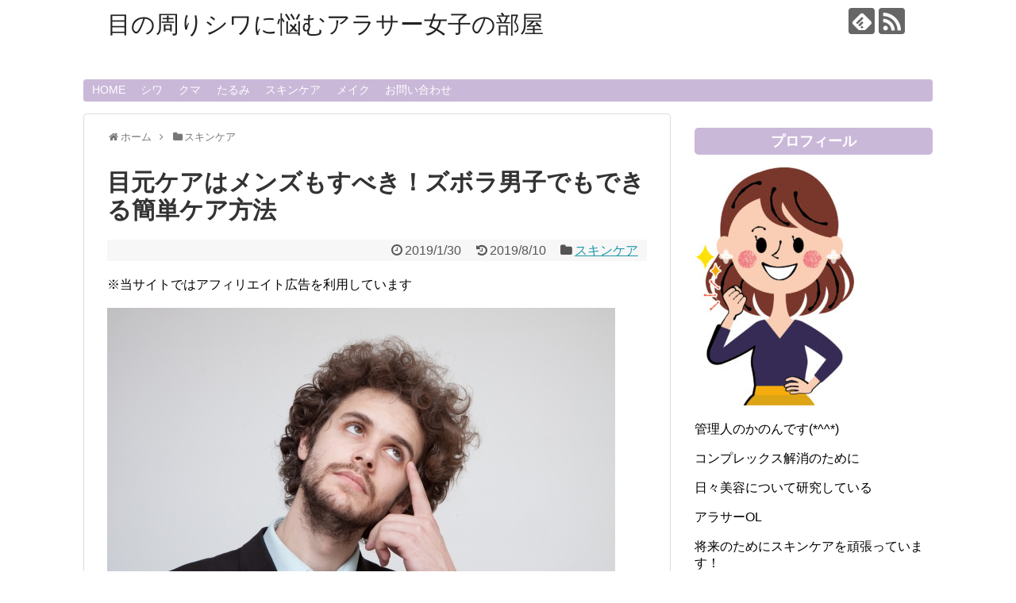

--- FILE ---
content_type: text/html; charset=UTF-8
request_url: https://menosiwa.com/mens-eyecare/
body_size: 18369
content:
<!DOCTYPE html>
<html dir="ltr" lang="ja">
<head>
<meta name="google-site-verification" content="qv0fIFdcBqlLfF2lkzC41yNPmuN89m394TlX7eOUpRk" />
<meta charset="UTF-8">
  <meta name="viewport" content="width=1280, maximum-scale=1, user-scalable=yes">
<link rel="alternate" type="application/rss+xml" title="目の周りシワに悩むアラサー女子の部屋 RSS Feed" href="https://menosiwa.com/feed/" />
<link rel="pingback" href="https://menosiwa.com/xmlrpc.php" />
<meta name="description" content="スキンケアと言えば女性のものというイメージが強いですが、肌が老化するのは男性も同じ。特に年齢が出やすいのが目元ですね。目尻のシワであれば好意的にとられることもありますがたるんだりくすんでいると実年齢以上に老けて見えてしまいます。疲れた目元だ" />
<meta name="keywords" content="スキンケア" />
<!-- OGP -->
<meta property="og:type" content="article">
<meta property="og:description" content="スキンケアと言えば女性のものというイメージが強いですが、肌が老化するのは男性も同じ。特に年齢が出やすいのが目元ですね。目尻のシワであれば好意的にとられることもありますがたるんだりくすんでいると実年齢以上に老けて見えてしまいます。疲れた目元だ">
<meta property="og:title" content="目元ケアはメンズもすべき！ズボラ男子でもできる簡単ケア方法">
<meta property="og:url" content="https://menosiwa.com/mens-eyecare/">
<meta property="og:image" content="https://menosiwa.com/wp-content/uploads/2019/01/b794029c49692a72630dd626568cb8c0_s.jpg">
<meta property="og:site_name" content="目の周りシワに悩むアラサー女子の部屋">
<meta property="og:locale" content="ja_JP">
<!-- /OGP -->
<!-- Twitter Card -->
<meta name="twitter:card" content="summary">
<meta name="twitter:description" content="スキンケアと言えば女性のものというイメージが強いですが、肌が老化するのは男性も同じ。特に年齢が出やすいのが目元ですね。目尻のシワであれば好意的にとられることもありますがたるんだりくすんでいると実年齢以上に老けて見えてしまいます。疲れた目元だ">
<meta name="twitter:title" content="目元ケアはメンズもすべき！ズボラ男子でもできる簡単ケア方法">
<meta name="twitter:url" content="https://menosiwa.com/mens-eyecare/">
<meta name="twitter:image" content="https://menosiwa.com/wp-content/uploads/2019/01/b794029c49692a72630dd626568cb8c0_s.jpg">
<meta name="twitter:domain" content="menosiwa.com">
<!-- /Twitter Card -->

<title>目元ケアはメンズもすべき！ズボラ男子でもできる簡単ケア方法 | 目の周りシワに悩むアラサー女子の部屋</title>

		<!-- All in One SEO 4.4.7.1 - aioseo.com -->
		<meta name="description" content="スキンケアと言えば女性のものというイメージが強いですが肌が老化するのは男性も同じ。特に年齢が出やすいのが目元ですね。疲れた目元だと仕事にも悪影響ですよね。なんとかしたいけど面倒なことはしたくない！という方のために今回は簡単にできる目元のケア方法を紹介します。" />
		<meta name="robots" content="max-image-preview:large" />
		<link rel="canonical" href="https://menosiwa.com/mens-eyecare/" />
		<meta name="generator" content="All in One SEO (AIOSEO) 4.4.7.1" />
		<meta name="google" content="nositelinkssearchbox" />
		<script type="application/ld+json" class="aioseo-schema">
			{"@context":"https:\/\/schema.org","@graph":[{"@type":"Article","@id":"https:\/\/menosiwa.com\/mens-eyecare\/#article","name":"\u76ee\u5143\u30b1\u30a2\u306f\u30e1\u30f3\u30ba\u3082\u3059\u3079\u304d\uff01\u30ba\u30dc\u30e9\u7537\u5b50\u3067\u3082\u3067\u304d\u308b\u7c21\u5358\u30b1\u30a2\u65b9\u6cd5 | \u76ee\u306e\u5468\u308a\u30b7\u30ef\u306b\u60a9\u3080\u30a2\u30e9\u30b5\u30fc\u5973\u5b50\u306e\u90e8\u5c4b","headline":"\u76ee\u5143\u30b1\u30a2\u306f\u30e1\u30f3\u30ba\u3082\u3059\u3079\u304d\uff01\u30ba\u30dc\u30e9\u7537\u5b50\u3067\u3082\u3067\u304d\u308b\u7c21\u5358\u30b1\u30a2\u65b9\u6cd5","author":{"@id":"https:\/\/menosiwa.com\/author\/kanon\/#author"},"publisher":{"@id":"https:\/\/menosiwa.com\/#organization"},"image":{"@type":"ImageObject","url":"https:\/\/menosiwa.com\/wp-content\/uploads\/2019\/01\/b794029c49692a72630dd626568cb8c0_s.jpg","width":640,"height":427},"datePublished":"2019-01-30T14:52:20+00:00","dateModified":"2019-08-10T03:32:13+00:00","inLanguage":"ja","mainEntityOfPage":{"@id":"https:\/\/menosiwa.com\/mens-eyecare\/#webpage"},"isPartOf":{"@id":"https:\/\/menosiwa.com\/mens-eyecare\/#webpage"},"articleSection":"\u30b9\u30ad\u30f3\u30b1\u30a2, \u76ee\u5143\u306e\u8001\u5316, \u76ee\u5143\u306e\u8840\u884c\u6539\u5584"},{"@type":"BreadcrumbList","@id":"https:\/\/menosiwa.com\/mens-eyecare\/#breadcrumblist","itemListElement":[{"@type":"ListItem","@id":"https:\/\/menosiwa.com\/#listItem","position":1,"item":{"@type":"WebPage","@id":"https:\/\/menosiwa.com\/","name":"\u5bb6","description":"\u76ee\u306e\u4e0b\u306e\u5c0f\u3058\u308f\u3084\u76ee\u5c3b\u306e\u7b11\u3044\u3058\u308f\u306a\u3069\u3001\u76ee\u306e\u5468\u308a\u306e\u30b7\u30ef\u306b\u60a9\u3093\u3067\u3044\u308b\u30a2\u30e9\u30b5\u30fc\u306e\u79c1\u304c\u76ee\u5143\u306e\u30b7\u30ef\u3092\u6539\u5584\u3059\u308b\u65b9\u6cd5\u3092\u7d39\u4ecb\u3057\u3066\u3044\u304f\u30b5\u30a4\u30c8\u3067\u3059\u3002 \u5b9f\u969b\u306b\u8a66\u3057\u3066\u307f\u3066\u826f\u304b\u3063\u305f\u65b9\u6cd5\u306a\u3069\u3082\u8272\u3005\u7d39\u4ecb\u3057\u3066\u3044\u304d\u307e\u3059\uff01","url":"https:\/\/menosiwa.com\/"},"nextItem":"https:\/\/menosiwa.com\/mens-eyecare\/#listItem"},{"@type":"ListItem","@id":"https:\/\/menosiwa.com\/mens-eyecare\/#listItem","position":2,"item":{"@type":"WebPage","@id":"https:\/\/menosiwa.com\/mens-eyecare\/","name":"\u76ee\u5143\u30b1\u30a2\u306f\u30e1\u30f3\u30ba\u3082\u3059\u3079\u304d\uff01\u30ba\u30dc\u30e9\u7537\u5b50\u3067\u3082\u3067\u304d\u308b\u7c21\u5358\u30b1\u30a2\u65b9\u6cd5","description":"\u30b9\u30ad\u30f3\u30b1\u30a2\u3068\u8a00\u3048\u3070\u5973\u6027\u306e\u3082\u306e\u3068\u3044\u3046\u30a4\u30e1\u30fc\u30b8\u304c\u5f37\u3044\u3067\u3059\u304c\u808c\u304c\u8001\u5316\u3059\u308b\u306e\u306f\u7537\u6027\u3082\u540c\u3058\u3002\u7279\u306b\u5e74\u9f62\u304c\u51fa\u3084\u3059\u3044\u306e\u304c\u76ee\u5143\u3067\u3059\u306d\u3002\u75b2\u308c\u305f\u76ee\u5143\u3060\u3068\u4ed5\u4e8b\u306b\u3082\u60aa\u5f71\u97ff\u3067\u3059\u3088\u306d\u3002\u306a\u3093\u3068\u304b\u3057\u305f\u3044\u3051\u3069\u9762\u5012\u306a\u3053\u3068\u306f\u3057\u305f\u304f\u306a\u3044\uff01\u3068\u3044\u3046\u65b9\u306e\u305f\u3081\u306b\u4eca\u56de\u306f\u7c21\u5358\u306b\u3067\u304d\u308b\u76ee\u5143\u306e\u30b1\u30a2\u65b9\u6cd5\u3092\u7d39\u4ecb\u3057\u307e\u3059\u3002","url":"https:\/\/menosiwa.com\/mens-eyecare\/"},"previousItem":"https:\/\/menosiwa.com\/#listItem"}]},{"@type":"Organization","@id":"https:\/\/menosiwa.com\/#organization","name":"\u76ee\u306e\u5468\u308a\u30b7\u30ef\u306b\u60a9\u3080\u30a2\u30e9\u30b5\u30fc\u5973\u5b50\u306e\u90e8\u5c4b","url":"https:\/\/menosiwa.com\/"},{"@type":"Person","@id":"https:\/\/menosiwa.com\/author\/kanon\/#author","url":"https:\/\/menosiwa.com\/author\/kanon\/","name":"kanon","image":{"@type":"ImageObject","@id":"https:\/\/menosiwa.com\/mens-eyecare\/#authorImage","url":"https:\/\/secure.gravatar.com\/avatar\/8bb346fffa820d9cc17cc8caa5c0d1ee?s=96&d=mm&r=g","width":96,"height":96,"caption":"kanon"}},{"@type":"WebPage","@id":"https:\/\/menosiwa.com\/mens-eyecare\/#webpage","url":"https:\/\/menosiwa.com\/mens-eyecare\/","name":"\u76ee\u5143\u30b1\u30a2\u306f\u30e1\u30f3\u30ba\u3082\u3059\u3079\u304d\uff01\u30ba\u30dc\u30e9\u7537\u5b50\u3067\u3082\u3067\u304d\u308b\u7c21\u5358\u30b1\u30a2\u65b9\u6cd5 | \u76ee\u306e\u5468\u308a\u30b7\u30ef\u306b\u60a9\u3080\u30a2\u30e9\u30b5\u30fc\u5973\u5b50\u306e\u90e8\u5c4b","description":"\u30b9\u30ad\u30f3\u30b1\u30a2\u3068\u8a00\u3048\u3070\u5973\u6027\u306e\u3082\u306e\u3068\u3044\u3046\u30a4\u30e1\u30fc\u30b8\u304c\u5f37\u3044\u3067\u3059\u304c\u808c\u304c\u8001\u5316\u3059\u308b\u306e\u306f\u7537\u6027\u3082\u540c\u3058\u3002\u7279\u306b\u5e74\u9f62\u304c\u51fa\u3084\u3059\u3044\u306e\u304c\u76ee\u5143\u3067\u3059\u306d\u3002\u75b2\u308c\u305f\u76ee\u5143\u3060\u3068\u4ed5\u4e8b\u306b\u3082\u60aa\u5f71\u97ff\u3067\u3059\u3088\u306d\u3002\u306a\u3093\u3068\u304b\u3057\u305f\u3044\u3051\u3069\u9762\u5012\u306a\u3053\u3068\u306f\u3057\u305f\u304f\u306a\u3044\uff01\u3068\u3044\u3046\u65b9\u306e\u305f\u3081\u306b\u4eca\u56de\u306f\u7c21\u5358\u306b\u3067\u304d\u308b\u76ee\u5143\u306e\u30b1\u30a2\u65b9\u6cd5\u3092\u7d39\u4ecb\u3057\u307e\u3059\u3002","inLanguage":"ja","isPartOf":{"@id":"https:\/\/menosiwa.com\/#website"},"breadcrumb":{"@id":"https:\/\/menosiwa.com\/mens-eyecare\/#breadcrumblist"},"author":{"@id":"https:\/\/menosiwa.com\/author\/kanon\/#author"},"creator":{"@id":"https:\/\/menosiwa.com\/author\/kanon\/#author"},"image":{"@type":"ImageObject","url":"https:\/\/menosiwa.com\/wp-content\/uploads\/2019\/01\/b794029c49692a72630dd626568cb8c0_s.jpg","@id":"https:\/\/menosiwa.com\/mens-eyecare\/#mainImage","width":640,"height":427},"primaryImageOfPage":{"@id":"https:\/\/menosiwa.com\/mens-eyecare\/#mainImage"},"datePublished":"2019-01-30T14:52:20+00:00","dateModified":"2019-08-10T03:32:13+00:00"},{"@type":"WebSite","@id":"https:\/\/menosiwa.com\/#website","url":"https:\/\/menosiwa.com\/","name":"\u76ee\u306e\u5468\u308a\u30b7\u30ef\u306b\u60a9\u3080\u30a2\u30e9\u30b5\u30fc\u5973\u5b50\u306e\u90e8\u5c4b","inLanguage":"ja","publisher":{"@id":"https:\/\/menosiwa.com\/#organization"}}]}
		</script>
		<!-- All in One SEO -->

<link rel='dns-prefetch' href='//s.w.org' />
<link rel="alternate" type="application/rss+xml" title="目の周りシワに悩むアラサー女子の部屋 &raquo; フィード" href="https://menosiwa.com/feed/" />
<link rel="alternate" type="application/rss+xml" title="目の周りシワに悩むアラサー女子の部屋 &raquo; コメントフィード" href="https://menosiwa.com/comments/feed/" />
<link rel="alternate" type="application/rss+xml" title="目の周りシワに悩むアラサー女子の部屋 &raquo; 目元ケアはメンズもすべき！ズボラ男子でもできる簡単ケア方法 のコメントのフィード" href="https://menosiwa.com/mens-eyecare/feed/" />
		<script type="text/javascript">
			window._wpemojiSettings = {"baseUrl":"https:\/\/s.w.org\/images\/core\/emoji\/12.0.0-1\/72x72\/","ext":".png","svgUrl":"https:\/\/s.w.org\/images\/core\/emoji\/12.0.0-1\/svg\/","svgExt":".svg","source":{"concatemoji":"https:\/\/menosiwa.com\/wp-includes\/js\/wp-emoji-release.min.js?ver=5.2.4"}};
			!function(a,b,c){function d(a,b){var c=String.fromCharCode;l.clearRect(0,0,k.width,k.height),l.fillText(c.apply(this,a),0,0);var d=k.toDataURL();l.clearRect(0,0,k.width,k.height),l.fillText(c.apply(this,b),0,0);var e=k.toDataURL();return d===e}function e(a){var b;if(!l||!l.fillText)return!1;switch(l.textBaseline="top",l.font="600 32px Arial",a){case"flag":return!(b=d([55356,56826,55356,56819],[55356,56826,8203,55356,56819]))&&(b=d([55356,57332,56128,56423,56128,56418,56128,56421,56128,56430,56128,56423,56128,56447],[55356,57332,8203,56128,56423,8203,56128,56418,8203,56128,56421,8203,56128,56430,8203,56128,56423,8203,56128,56447]),!b);case"emoji":return b=d([55357,56424,55356,57342,8205,55358,56605,8205,55357,56424,55356,57340],[55357,56424,55356,57342,8203,55358,56605,8203,55357,56424,55356,57340]),!b}return!1}function f(a){var c=b.createElement("script");c.src=a,c.defer=c.type="text/javascript",b.getElementsByTagName("head")[0].appendChild(c)}var g,h,i,j,k=b.createElement("canvas"),l=k.getContext&&k.getContext("2d");for(j=Array("flag","emoji"),c.supports={everything:!0,everythingExceptFlag:!0},i=0;i<j.length;i++)c.supports[j[i]]=e(j[i]),c.supports.everything=c.supports.everything&&c.supports[j[i]],"flag"!==j[i]&&(c.supports.everythingExceptFlag=c.supports.everythingExceptFlag&&c.supports[j[i]]);c.supports.everythingExceptFlag=c.supports.everythingExceptFlag&&!c.supports.flag,c.DOMReady=!1,c.readyCallback=function(){c.DOMReady=!0},c.supports.everything||(h=function(){c.readyCallback()},b.addEventListener?(b.addEventListener("DOMContentLoaded",h,!1),a.addEventListener("load",h,!1)):(a.attachEvent("onload",h),b.attachEvent("onreadystatechange",function(){"complete"===b.readyState&&c.readyCallback()})),g=c.source||{},g.concatemoji?f(g.concatemoji):g.wpemoji&&g.twemoji&&(f(g.twemoji),f(g.wpemoji)))}(window,document,window._wpemojiSettings);
		</script>
		<style type="text/css">
img.wp-smiley,
img.emoji {
	display: inline !important;
	border: none !important;
	box-shadow: none !important;
	height: 1em !important;
	width: 1em !important;
	margin: 0 .07em !important;
	vertical-align: -0.1em !important;
	background: none !important;
	padding: 0 !important;
}
</style>
	<link rel='stylesheet' id='simplicity-style-css'  href='https://menosiwa.com/wp-content/themes/simplicity2/style.css?ver=5.2.4&#038;fver=20181118051534' type='text/css' media='all' />
<link rel='stylesheet' id='responsive-style-css'  href='https://menosiwa.com/wp-content/themes/simplicity2/css/responsive-pc.css?ver=5.2.4&#038;fver=20181118051534' type='text/css' media='all' />
<link rel='stylesheet' id='font-awesome-style-css'  href='https://menosiwa.com/wp-content/themes/simplicity2/webfonts/css/font-awesome.min.css?ver=5.2.4&#038;fver=20181118051534' type='text/css' media='all' />
<link rel='stylesheet' id='icomoon-style-css'  href='https://menosiwa.com/wp-content/themes/simplicity2/webfonts/icomoon/style.css?ver=5.2.4&#038;fver=20181118051534' type='text/css' media='all' />
<link rel='stylesheet' id='extension-style-css'  href='https://menosiwa.com/wp-content/themes/simplicity2/css/extension.css?ver=5.2.4&#038;fver=20181118051534' type='text/css' media='all' />
<style id='extension-style-inline-css' type='text/css'>
#navi ul,#navi ul.sub-menu,#navi ul.children{background-color:#cab8d9;border-color:#cab8d9}#navi ul li a{color:#fff}#mobile-menu a{background-color:#f7efff}@media screen and (max-width:639px){.article br{display:block}}
</style>
<link rel='stylesheet' id='child-style-css'  href='https://menosiwa.com/wp-content/themes/simplicity2-child/style.css?ver=5.2.4&#038;fver=20190923030810' type='text/css' media='all' />
<link rel='stylesheet' id='print-style-css'  href='https://menosiwa.com/wp-content/themes/simplicity2/css/print.css?ver=5.2.4&#038;fver=20181118051534' type='text/css' media='print' />
<link rel='stylesheet' id='sns-twitter-type-style-css'  href='https://menosiwa.com/wp-content/themes/simplicity2/css/sns-twitter-type.css?ver=5.2.4&#038;fver=20181118051534' type='text/css' media='all' />
<link rel='stylesheet' id='wp-block-library-css'  href='https://menosiwa.com/wp-includes/css/dist/block-library/style.min.css?ver=5.2.4' type='text/css' media='all' />
<style id='wp-block-library-inline-css' type='text/css'>
.has-text-align-justify{text-align:justify;}
</style>
<link rel='stylesheet' id='contact-form-7-css'  href='https://menosiwa.com/wp-content/plugins/contact-form-7/includes/css/styles.css?ver=5.1.9&#038;fver=20200523050937' type='text/css' media='all' />
<link rel='stylesheet' id='jetpack_css-css'  href='https://menosiwa.com/wp-content/plugins/jetpack/css/jetpack.css?ver=8.3.3&#038;fver=20241014035720' type='text/css' media='all' />
<script type='text/javascript' src='https://menosiwa.com/wp-includes/js/jquery/jquery.js?ver=1.12.4-wp'></script>
<script type='text/javascript' src='https://menosiwa.com/wp-includes/js/jquery/jquery-migrate.min.js?ver=1.4.1'></script>
<link rel='shortlink' href='https://wp.me/pasUpU-5b' />
<link rel="alternate" type="application/json+oembed" href="https://menosiwa.com/wp-json/oembed/1.0/embed?url=https%3A%2F%2Fmenosiwa.com%2Fmens-eyecare%2F" />
<link rel="alternate" type="text/xml+oembed" href="https://menosiwa.com/wp-json/oembed/1.0/embed?url=https%3A%2F%2Fmenosiwa.com%2Fmens-eyecare%2F&#038;format=xml" />
<script type="text/javascript">
	window._wp_rp_static_base_url = 'https://wprp.sovrn.com/static/';
	window._wp_rp_wp_ajax_url = "https://menosiwa.com/wp-admin/admin-ajax.php";
	window._wp_rp_plugin_version = '3.6.4';
	window._wp_rp_post_id = '321';
	window._wp_rp_num_rel_posts = '6';
	window._wp_rp_thumbnails = true;
	window._wp_rp_post_title = '%E7%9B%AE%E5%85%83%E3%82%B1%E3%82%A2%E3%81%AF%E3%83%A1%E3%83%B3%E3%82%BA%E3%82%82%E3%81%99%E3%81%B9%E3%81%8D%EF%BC%81%E3%82%BA%E3%83%9C%E3%83%A9%E7%94%B7%E5%AD%90%E3%81%A7%E3%82%82%E3%81%A7%E3%81%8D%E3%82%8B%E7%B0%A1%E5%8D%98%E3%82%B1%E3%82%A2%E6%96%B9%E6%B3%95';
	window._wp_rp_post_tags = ['%E7%9B%AE%E5%85%83%E3%81%AE%E8%80%81%E5%8C%96', '%E7%9B%AE%E5%85%83%E3%81%AE%E8%A1%80%E8%A1%8C%E6%94%B9%E5%96%84', '%E3%82%B9%E3%82%AD%E3%83%B3%E3%82%B1%E3%82%A2', 'alt'];
	window._wp_rp_promoted_content = true;
</script>
<link rel="stylesheet" href="https://menosiwa.com/wp-content/plugins/wordpress-23-related-posts-plugin/static/themes/vertical-m.css?version=3.6.4" />

<link rel='dns-prefetch' href='//v0.wordpress.com'/>
<link rel='dns-prefetch' href='//jetpack.wordpress.com'/>
<link rel='dns-prefetch' href='//s0.wp.com'/>
<link rel='dns-prefetch' href='//s1.wp.com'/>
<link rel='dns-prefetch' href='//s2.wp.com'/>
<link rel='dns-prefetch' href='//public-api.wordpress.com'/>
<link rel='dns-prefetch' href='//0.gravatar.com'/>
<link rel='dns-prefetch' href='//1.gravatar.com'/>
<link rel='dns-prefetch' href='//2.gravatar.com'/>
<style type='text/css'>img#wpstats{display:none}</style><style type="text/css">.broken_link, a.broken_link {
	text-decoration: line-through;
}</style></head>
  <body class="post-template-default single single-post postid-321 single-format-standard categoryid-85" itemscope itemtype="http://schema.org/WebPage">
    <div id="container">

      <!-- header -->
      <header itemscope itemtype="http://schema.org/WPHeader">
        <div id="header" class="clearfix">
          <div id="header-in">

                        <div id="h-top">
              <!-- モバイルメニュー表示用のボタン -->
<div id="mobile-menu">
  <a id="mobile-menu-toggle" href="#"><span class="fa fa-bars fa-2x"></span></a>
</div>

              <div class="alignleft top-title-catchphrase">
                <!-- サイトのタイトル -->
<p id="site-title" itemscope itemtype="http://schema.org/Organization">
  <a href="https://menosiwa.com/">目の周りシワに悩むアラサー女子の部屋</a></p>
<!-- サイトの概要 -->
<p id="site-description">
  </p>
              </div>

              <div class="alignright top-sns-follows">
                                <!-- SNSページ -->
<div class="sns-pages">
<p class="sns-follow-msg">フォローする</p>
<ul class="snsp">
<li class="feedly-page"><a href="//feedly.com/i/subscription/feed/https://menosiwa.com/feed/" target="blank" title="feedlyで更新情報を購読" rel="nofollow"><span class="icon-feedly-logo"></span></a></li><li class="rss-page"><a href="https://menosiwa.com/feed/" target="_blank" title="RSSで更新情報をフォロー" rel="nofollow"><span class="icon-rss-logo"></span></a></li>  </ul>
</div>
                              </div>

            </div><!-- /#h-top -->
          </div><!-- /#header-in -->
        </div><!-- /#header -->
      </header>

      <!-- Navigation -->
<nav itemscope itemtype="http://schema.org/SiteNavigationElement">
  <div id="navi">
      	<div id="navi-in">
      <div class="menu-%e3%82%b0%e3%83%ad%e3%83%bc%e3%83%90%e3%83%ab%e3%83%a1%e3%83%8b%e3%83%a5%e3%83%bc-container"><ul id="menu-%e3%82%b0%e3%83%ad%e3%83%bc%e3%83%90%e3%83%ab%e3%83%a1%e3%83%8b%e3%83%a5%e3%83%bc" class="menu"><li id="menu-item-14" class="menu-item menu-item-type-custom menu-item-object-custom menu-item-home menu-item-14"><a href="https://menosiwa.com">HOME</a></li>
<li id="menu-item-1071" class="menu-item menu-item-type-taxonomy menu-item-object-category menu-item-1071"><a href="https://menosiwa.com/category/siwa/">シワ</a></li>
<li id="menu-item-1072" class="menu-item menu-item-type-taxonomy menu-item-object-category menu-item-1072"><a href="https://menosiwa.com/category/kuma/">クマ</a></li>
<li id="menu-item-1074" class="menu-item menu-item-type-taxonomy menu-item-object-category menu-item-1074"><a href="https://menosiwa.com/category/tarumi/">たるみ</a></li>
<li id="menu-item-1070" class="menu-item menu-item-type-taxonomy menu-item-object-category current-post-ancestor current-menu-parent current-post-parent menu-item-1070"><a href="https://menosiwa.com/category/skin-care/">スキンケア</a></li>
<li id="menu-item-1073" class="menu-item menu-item-type-taxonomy menu-item-object-category menu-item-1073"><a href="https://menosiwa.com/category/make-up/">メイク</a></li>
<li id="menu-item-15" class="menu-item menu-item-type-custom menu-item-object-custom menu-item-15"><a href="https://menosiwa.com/page-8/">お問い合わせ</a></li>
</ul></div>    </div><!-- /#navi-in -->
  </div><!-- /#navi -->
</nav>
<!-- /Navigation -->
      <!-- 本体部分 -->
      <div id="body">
        <div id="body-in" class="cf">

          
          <!-- main -->
          <main itemscope itemprop="mainContentOfPage">
            <div id="main" itemscope itemtype="http://schema.org/Blog">
  
  <div id="breadcrumb" class="breadcrumb-category"><div itemtype="http://data-vocabulary.org/Breadcrumb" itemscope="" class="breadcrumb-home"><span class="fa fa-home fa-fw"></span><a href="https://menosiwa.com" itemprop="url"><span itemprop="title">ホーム</span></a><span class="sp"><span class="fa fa-angle-right"></span></span></div><div itemtype="http://data-vocabulary.org/Breadcrumb" itemscope=""><span class="fa fa-folder fa-fw"></span><a href="https://menosiwa.com/category/skin-care/" itemprop="url"><span itemprop="title">スキンケア</span></a></div></div><!-- /#breadcrumb -->  <div id="post-321" class="post-321 post type-post status-publish format-standard has-post-thumbnail hentry category-skin-care tag-26 tag-70">
  <article class="article">
  
  
  <header>
    <h1 class="entry-title">目元ケアはメンズもすべき！ズボラ男子でもできる簡単ケア方法</h1>
    <p class="post-meta">
            <span class="post-date"><span class="fa fa-clock-o fa-fw"></span><time class="entry-date date published" datetime="2019-01-30T23:52:20+09:00">2019/1/30</time></span>
        <span class="post-update"><span class="fa fa-history fa-fw"></span><span class="entry-date date updated">2019/8/10</span></span>
  
      <span class="category"><span class="fa fa-folder fa-fw"></span><a href="https://menosiwa.com/category/skin-care/" rel="category tag">スキンケア</a></span>

      
      
      
      
      
    </p>

    
    
    
          <div id="text-3" class="widget-over-article widget_text"><div class="widget-over-article-title main-widget-label">※当サイトではアフィリエイト広告を利用しています</div>			<div class="textwidget"><p>※当サイトではアフィリエイト広告を利用しています</p>
</div>
		</div>      </header>

  <figure class="eye-catch">
    <img width="640" height="427" src="https://menosiwa.com/wp-content/uploads/2019/01/b794029c49692a72630dd626568cb8c0_s.jpg" class="attachment-post-thumbnail size-post-thumbnail wp-post-image" alt="" srcset="https://menosiwa.com/wp-content/uploads/2019/01/b794029c49692a72630dd626568cb8c0_s.jpg 640w, https://menosiwa.com/wp-content/uploads/2019/01/b794029c49692a72630dd626568cb8c0_s-500x334.jpg 500w, https://menosiwa.com/wp-content/uploads/2019/01/b794029c49692a72630dd626568cb8c0_s-320x214.jpg 320w" sizes="(max-width: 640px) 100vw, 640px" /></figure>

  <div id="the-content" class="entry-content">
  <p>&ensp;</p>
<p>スキンケアと言えば女性のもの</p>
<p>&ensp;</p>
<p>というイメージが強いですが、<span style="text-decoration: underline;">肌が老化するのは男性も同じ。</span></p>
<p>&ensp;</p>
<p>特に年齢が出やすいのが<strong>目元</strong>ですね。</p>
<p>&ensp;</p>
<p>目尻のシワであれば好意的にとられることもありますが</p>
<p>たるんだりくすんでいると</p>
<p>実年齢以上に老けて見えてしまいます。</p>
<p>&ensp;</p>
<p>疲れた目元だと仕事にも悪影響ですよね。</p>
<p>&ensp;</p>
<p><strong>なんとかしたいけど面倒なことはしたくない！</strong></p>
<p>&ensp;</p>
<p>という方のために今回は</p>
<p>簡単にできる目元のケア方法を紹介します。</p>
<p>&ensp;</p>
<h2>メンズでもできる簡単目元ケア</h2>
<p><img class="alignnone size-medium wp-image-325" src="https://menosiwa.com/wp-content/uploads/2019/01/4d646a6fd5252a22a769df6a3a901890_s-500x334.jpg" alt="男性　目元" width="500" height="334" srcset="https://menosiwa.com/wp-content/uploads/2019/01/4d646a6fd5252a22a769df6a3a901890_s-500x334.jpg 500w, https://menosiwa.com/wp-content/uploads/2019/01/4d646a6fd5252a22a769df6a3a901890_s-320x214.jpg 320w, https://menosiwa.com/wp-content/uploads/2019/01/4d646a6fd5252a22a769df6a3a901890_s.jpg 640w" sizes="(max-width: 500px) 100vw, 500px" /></p>
<h3>目元は極力こすらない</h3>
<p>&ensp;</p>
<p>まず一番簡単にできるケア方法は</p>
<p><span style="font-size: 20px;"><strong>目元をこすらない</strong></span></p>
<p>これだけです。</p>
<p>&ensp;</p>
<p>え、ケアでもなんでもないじゃん！</p>
<p>&ensp;</p>
<p>と思ったかもしれませんが、目元をこするという行為は</p>
<p><span style="text-decoration: underline;">みなさんが思っている以上に</span></p>
<p><span style="text-decoration: underline;">目の周りの皮膚にダメージを与えているものなのです。</span></p>
<p>&ensp;</p>
<p>目の周りはもともと皮膚が薄い顔の中でも</p>
<p><strong>最も皮膚が薄い場所</strong>です。</p>
<p>&ensp;</p>
<p>そのため少し触るだけでも肌への負担になり</p>
<p>シワやくすみの原因になります。</p>
<p>&ensp;</p>
<p>肌に弾力がなくなってくると</p>
<p>シワが戻らなくなってしまいますし</p>
<p>力が加わったことが刺激となり、メラニン色素が排出され</p>
<p>目元全体が茶色くなってしまうのです。</p>
<p>&ensp;</p>
<p><span style="font-size: 20px;">あなたは大丈夫ですか？</span></p>
<p>&ensp;</p>
<p>眠い時や目がかゆい時</p>
<p>力いっぱい目をこすっていないでしょうか？</p>
<p>&ensp;</p>
<p>心当たりがある方は今すぐ改善しましょう。</p>
<p>&ensp;</p>
<p><span style="color: #ff0000;"><strong>目元は極力触らない</strong></span></p>
<p>&ensp;</p>
<p>これを意識するだけでも</p>
<p>目元への負担がかなり減りますので</p>
<p>是非気を付けてみてください。</p>
<p>&ensp;</p>
<h3>目をきちんと休める</h3>
<p>&ensp;</p>
<p>そして次に気を付けるのは</p>
<p><strong>目の疲れを放置しない</strong>ということです。</p>
<p>&ensp;</p>
<p>サラリーマンの方は</p>
<p>一日中パソコンとにらめっこ</p>
<p>なんてことも珍しくないですよね。</p>
<p>&ensp;</p>
<p><img class="alignnone size-medium wp-image-322" src="https://menosiwa.com/wp-content/uploads/2019/01/ADIMGL6720_TP_V4-500x333.jpg" alt="目の疲れ" width="500" height="333" srcset="https://menosiwa.com/wp-content/uploads/2019/01/ADIMGL6720_TP_V4-500x333.jpg 500w, https://menosiwa.com/wp-content/uploads/2019/01/ADIMGL6720_TP_V4-768x512.jpg 768w, https://menosiwa.com/wp-content/uploads/2019/01/ADIMGL6720_TP_V4-680x453.jpg 680w, https://menosiwa.com/wp-content/uploads/2019/01/ADIMGL6720_TP_V4-320x213.jpg 320w, https://menosiwa.com/wp-content/uploads/2019/01/ADIMGL6720_TP_V4.jpg 800w" sizes="(max-width: 500px) 100vw, 500px" /></p>
<p>&ensp;</p>
<p>パソコンやスマートフォンを長時間使用していると</p>
<p><strong>眼輪筋</strong>という目の周りの筋肉が凝り固まります。</p>
<p>&ensp;</p>
<p>そうなると血流が悪くなりクマができるだけではなく</p>
<p>老廃物も溜まりやすくなるので</p>
<p><span style="background-color: #ffff00;"><strong>肌の老化にもつながってしまう</strong></span>のです。</p>
<p>&ensp;</p>
<p>眼輪筋が衰えるとまぶたのたるみや</p>
<p>下まぶたのふくらみも出てきますので</p>
<p>目の疲れは放置しないようにしましょう。</p>
<p>&ensp;</p>
<p>すでに目の下のたるみに悩んでいる方は</p>
<p>こちらをご覧ください。</p>
<p>&ensp;</p>
<p>⇒<a href="https://menosiwa.com/tarumi-fukegao/" target="_blank" rel="noopener noreferrer">目の下のたるみのせいで老け顔に！改善法まとめ</a></p>
<p>&ensp;</p>
<p>長時間パソコンを使用するときは</p>
<p>1時間に1回は休憩を取り</p>
<p>遠くを見たり目をつむるようにしてください。</p>
<p>&ensp;</p>
<p>あとオススメなのは<strong>目元を温める</strong>ことです。</p>
<p>&ensp;</p>
<p>温めることで血流が良くなり</p>
<p>目や眼輪筋の疲れがリフレッシュされます。</p>
<p>&ensp;</p>
<p>私は夜寝る前に必ず目元を温めるようにしたら</p>
<p><span style="text-decoration: underline;">長年悩んでいたクマが薄くなり</span></p>
<p><span style="text-decoration: underline;">肌の調子が良くなりました。</span></p>
<p>&ensp;</p>
<p>最近では電子レンジで温めて繰り返し使えるアイマスクや</p>
<p>外出先でも使える蒸気が出る使い捨てアイマスクなども</p>
<p>販売されていますので</p>
<p>使い続けやすいのを選んでみてくださいね。</p>
<p>&ensp;</p>
<h3>アイクリームで保湿ケアを</h3>
<p><img class="alignnone size-medium wp-image-94" src="https://menosiwa.com/wp-content/uploads/2018/12/e9c2669fd78df857e33291cee8ee8f20_s-500x334.jpg" alt="目元の保湿" width="500" height="334" srcset="https://menosiwa.com/wp-content/uploads/2018/12/e9c2669fd78df857e33291cee8ee8f20_s-500x334.jpg 500w, https://menosiwa.com/wp-content/uploads/2018/12/e9c2669fd78df857e33291cee8ee8f20_s-320x214.jpg 320w, https://menosiwa.com/wp-content/uploads/2018/12/e9c2669fd78df857e33291cee8ee8f20_s.jpg 640w" sizes="(max-width: 500px) 100vw, 500px" /></p>
<p>&ensp;</p>
<p>暑い夏にたくさん汗をかいても</p>
<p>目の周りがテカったりべたついたり</p>
<p>ということはないですよね。</p>
<p>&ensp;</p>
<p>それはなぜかというと、<span style="text-decoration: underline;">目の周りには</span></p>
<p><span style="text-decoration: underline;">皮脂を出す皮脂腺がないから</span>なんです。</p>
<p>&ensp;</p>
<p>そのため目元の皮膚は</p>
<p>とても乾燥しやすい場所になっています。</p>
<p>&ensp;</p>
<p>肌が乾燥するとバリア機能が失われ</p>
<p>赤みやかゆみなどの肌トラブルが起きやすくなります。</p>
<p>&ensp;</p>
<p>シワやくすみもできやすくなりますので</p>
<p>保湿ケアをしっかりして乾燥させないようにしましょう。</p>
<p>&ensp;</p>
<p>ただ女性のように</p>
<p>化粧水→美容液→乳液→クリーム・・・</p>
<p>としっかりスキンケアをするのは</p>
<p>正直めんどくさいという方がほとんどですよね。</p>
<p>&ensp;</p>
<p>そんな時に役立つのが<strong>アイクリーム</strong>です。</p>
<p>&ensp;</p>
<p>アイクリームとは目元専用の美容液のことで</p>
<p><span style="background-color: #ffff00;"><strong>敏感な目元用に作られているので</strong></span></p>
<p><span style="background-color: #ffff00;"><strong>肌に優しく保湿力も抜群</strong></span>です。</p>
<p>&ensp;</p>
<p>目の周りの肌に必要な成分が豊富に含まれてるので</p>
<p>とりあえずこれさえ塗っておけばなんとかなります（笑）</p>
<p>&ensp;</p>
<p>女性用のものでももちろん良いですし</p>
<p>&ensp;</p>
<p>ちなみに私が今使っているアイクリームは</p>
<p>こちら↓で紹介しています。</p>
<p>&ensp;</p>
<p>⇒<a href="https://menosiwa.com/rf28eyecream-kouka/" target="_blank" rel="noopener noreferrer">RF28アイクリームEXは目元のシワに効果なし？アラサー女の画像付きレビュー</a></p>
<p>&ensp;</p>
<p>最近では目をきりっとスッキリさせる成分が入った</p>
<p>男性用のアイクリームも販売されていますので</p>
<p>是非チェックしてみてくださいね。</p>
<p>&ensp;</p>
<p>&ensp;</p>

<div class="wp_rp_wrap  wp_rp_vertical_m" id="wp_rp_first"><div class="wp_rp_content"><h3 class="related_post_title">More from my site</h3><ul class="related_post wp_rp"><li data-position="0" data-poid="in-918" data-post-type="none" ><a href="https://menosiwa.com/mebukuro-wakai/" class="wp_rp_thumbnail"><img src="https://menosiwa.com/wp-content/uploads/2019/07/663bd0ddc71f2a0d3e5eaa2d9b8bdaeb_s-150x150.jpg" alt="目袋の原因はズバリ〇〇！若いのに油断できないその理由とは" width="150" height="150" /></a><a href="https://menosiwa.com/mebukuro-wakai/" class="wp_rp_title">目袋の原因はズバリ〇〇！若いのに油断できないその理由とは</a></li><li data-position="1" data-poid="in-53" data-post-type="none" ><a href="https://menosiwa.com/memotokubomi/" class="wp_rp_thumbnail"><img src="https://menosiwa.com/wp-content/uploads/2018/12/d3f65d3d4115768285fbf700df2ad456-150x150.jpg" alt="目の周りが痩せると一気に老け顔に！原因と対処法まとめ" width="150" height="150" /></a><a href="https://menosiwa.com/memotokubomi/" class="wp_rp_title">目の周りが痩せると一気に老け顔に！原因と対処法まとめ</a></li><li data-position="2" data-poid="in-922" data-post-type="none" ><a href="https://menosiwa.com/aokuma-hidoi/" class="wp_rp_thumbnail"><img src="https://menosiwa.com/wp-content/uploads/2019/07/a0cbac9fd67e92ac051646fffc4d9e81_s-150x150.jpg" alt="青クマがひどい人必見！治す方法＆上手な隠し方まとめ" width="150" height="150" /></a><a href="https://menosiwa.com/aokuma-hidoi/" class="wp_rp_title">青クマがひどい人必見！治す方法＆上手な隠し方まとめ</a></li><li data-position="3" data-poid="in-851" data-post-type="none" ><a href="https://menosiwa.com/akakuma-umaretuki/" class="wp_rp_thumbnail"><img src="https://menosiwa.com/wp-content/uploads/2019/07/6d0b6da93d8b7f66198f04c4e8a31053_s-150x150.jpg" alt="生まれつきの赤クマは自宅で治せる！私のクマを一週間で改善した方法" width="150" height="150" /></a><a href="https://menosiwa.com/akakuma-umaretuki/" class="wp_rp_title">生まれつきの赤クマは自宅で治せる！私のクマを一週間で改善した方法</a></li><li data-position="4" data-poid="in-925" data-post-type="none" ><a href="https://menosiwa.com/eyecream-20dai/" class="wp_rp_thumbnail"><img src="https://menosiwa.com/wp-content/uploads/2019/08/db415b6dca9658db749c8b3a5a619853_s-150x150.jpg" alt="アイクリームは20代にも必要？年齢を重ねてわかったこと" width="150" height="150" /></a><a href="https://menosiwa.com/eyecream-20dai/" class="wp_rp_title">アイクリームは20代にも必要？年齢を重ねてわかったこと</a></li><li data-position="5" data-poid="in-951" data-post-type="none" ><a href="https://menosiwa.com/namidabukuro-rouka/" class="wp_rp_thumbnail"><img src="https://menosiwa.com/wp-content/uploads/2019/08/4414fefd2af0af62aa06cc47d5dca104_s-150x150.jpg" alt="涙袋は老化すると悲惨なことに！？ぷっくり目元をキープするには" width="150" height="150" /></a><a href="https://menosiwa.com/namidabukuro-rouka/" class="wp_rp_title">涙袋は老化すると悲惨なことに！？ぷっくり目元をキープするには</a></li></ul></div></div>
  </div>

  <footer>
    <!-- ページリンク -->
    
      <!-- 文章下広告 -->
                  

    
    <div id="sns-group" class="sns-group sns-group-bottom">
    <div class="sns-buttons sns-buttons-pc">
    <p class="sns-share-msg">シェアする</p>
    <ul class="snsb clearfix">
    <li class="balloon-btn twitter-balloon-btn twitter-balloon-btn-defalt">
  <div class="balloon-btn-set">
    <div class="arrow-box">
      <a href="//twitter.com/search?q=https%3A%2F%2Fmenosiwa.com%2Fmens-eyecare%2F" target="blank" class="arrow-box-link twitter-arrow-box-link" rel="nofollow">
        <span class="social-count twitter-count"><span class="fa fa-comments"></span></span>
      </a>
    </div>
    <a href="https://twitter.com/intent/tweet?text=%E7%9B%AE%E5%85%83%E3%82%B1%E3%82%A2%E3%81%AF%E3%83%A1%E3%83%B3%E3%82%BA%E3%82%82%E3%81%99%E3%81%B9%E3%81%8D%EF%BC%81%E3%82%BA%E3%83%9C%E3%83%A9%E7%94%B7%E5%AD%90%E3%81%A7%E3%82%82%E3%81%A7%E3%81%8D%E3%82%8B%E7%B0%A1%E5%8D%98%E3%82%B1%E3%82%A2%E6%96%B9%E6%B3%95&amp;url=https%3A%2F%2Fmenosiwa.com%2Fmens-eyecare%2F" target="blank" class="balloon-btn-link twitter-balloon-btn-link twitter-balloon-btn-link-default" rel="nofollow">
      <span class="fa fa-twitter"></span>
              <span class="tweet-label">ツイート</span>
          </a>
  </div>
</li>
        <li class="facebook-btn"><div class="fb-like" data-href="https://menosiwa.com/mens-eyecare/" data-layout="box_count" data-action="like" data-show-faces="false" data-share="true"></div></li>
            <li class="google-plus-btn"><script type="text/javascript" src="//apis.google.com/js/plusone.js"></script>
      <div class="g-plusone" data-size="tall" data-href="https://menosiwa.com/mens-eyecare/"></div>
    </li>
            <li class="hatena-btn"> <a href="//b.hatena.ne.jp/entry/https://menosiwa.com/mens-eyecare/" class="hatena-bookmark-button" data-hatena-bookmark-title="目元ケアはメンズもすべき！ズボラ男子でもできる簡単ケア方法｜目の周りシワに悩むアラサー女子の部屋" data-hatena-bookmark-layout="vertical-large"><img src="//b.st-hatena.com/images/entry-button/button-only.gif" alt="このエントリーをはてなブックマークに追加" style="border: none;" /></a><script type="text/javascript" src="//b.st-hatena.com/js/bookmark_button.js" async="async"></script>
    </li>
            <li class="pocket-btn"><a data-pocket-label="pocket" data-pocket-count="vertical" class="pocket-btn" data-lang="en"></a>
<script type="text/javascript">!function(d,i){if(!d.getElementById(i)){var j=d.createElement("script");j.id=i;j.src="//widgets.getpocket.com/v1/j/btn.js?v=1";var w=d.getElementById(i);d.body.appendChild(j);}}(document,"pocket-btn-js");</script>
    </li>
            <li class="line-btn">
      <a href="//timeline.line.me/social-plugin/share?url=https%3A%2F%2Fmenosiwa.com%2Fmens-eyecare%2F" target="blank" class="line-btn-link" rel="nofollow">
          <img src="https://menosiwa.com/wp-content/themes/simplicity2/images/line-btn.png" alt="" class="line-btn-img"><img src="https://menosiwa.com/wp-content/themes/simplicity2/images/line-btn-mini.png" alt="" class="line-btn-img-mini">
        </a>
    </li>
                      </ul>
</div>

    <!-- SNSページ -->
<div class="sns-pages">
<p class="sns-follow-msg">フォローする</p>
<ul class="snsp">
<li class="feedly-page"><a href="//feedly.com/i/subscription/feed/https://menosiwa.com/feed/" target="blank" title="feedlyで更新情報を購読" rel="nofollow"><span class="icon-feedly-logo"></span></a></li><li class="rss-page"><a href="https://menosiwa.com/feed/" target="_blank" title="RSSで更新情報をフォロー" rel="nofollow"><span class="icon-rss-logo"></span></a></li>  </ul>
</div>
    </div>

    
    <p class="footer-post-meta">

            <span class="post-tag"><span class="fa fa-tags fa-fw"></span><a href="https://menosiwa.com/tag/%e7%9b%ae%e5%85%83%e3%81%ae%e8%80%81%e5%8c%96/" rel="tag">目元の老化</a><span class="tag-separator">, </span><a href="https://menosiwa.com/tag/%e7%9b%ae%e5%85%83%e3%81%ae%e8%a1%80%e8%a1%8c%e6%94%b9%e5%96%84/" rel="tag">目元の血行改善</a></span>
      
      <span class="post-author vcard author"><span class="fa fa-user fa-fw"></span><span class="fn"><a href="https://menosiwa.com/author/kanon/">kanon</a>
</span></span>

      
          </p>
  </footer>
  </article><!-- .article -->
  </div><!-- .post -->

      <div id="under-entry-body">

            <aside id="related-entries">
        <h2>関連記事</h2>
                <article class="related-entry cf">
  <div class="related-entry-thumb">
    <a href="https://menosiwa.com/hyalodeeppatch/" title="ヒアロディープパッチを目元に使ってみた！画像付きで説明します">
        <img width="100" height="100" src="https://menosiwa.com/wp-content/uploads/2019/03/IMG_4941-100x100.jpg" class="related-entry-thumb-image wp-post-image" alt="" srcset="https://menosiwa.com/wp-content/uploads/2019/03/IMG_4941-100x100.jpg 100w, https://menosiwa.com/wp-content/uploads/2019/03/IMG_4941-300x300.jpg 300w, https://menosiwa.com/wp-content/uploads/2019/03/IMG_4941-150x150.jpg 150w" sizes="(max-width: 100px) 100vw, 100px" />        </a>
  </div><!-- /.related-entry-thumb -->

  <div class="related-entry-content">
    <header>
      <h3 class="related-entry-title">
        <a href="https://menosiwa.com/hyalodeeppatch/" class="related-entry-title-link" title="ヒアロディープパッチを目元に使ってみた！画像付きで説明します">
        ヒアロディープパッチを目元に使ってみた！画像付きで説明します        </a></h3>
    </header>
    <p class="related-entry-snippet">
   
最近目元の乾燥小じわがすごいことになってきて
危機感を感じているアラサーの私。

同世代で私だけ目の下がしわっしわで
おばあちゃ...</p>

        <footer>
      <p class="related-entry-read"><a href="https://menosiwa.com/hyalodeeppatch/">記事を読む</a></p>
    </footer>
    
  </div><!-- /.related-entry-content -->
</article><!-- /.elated-entry -->      <article class="related-entry cf">
  <div class="related-entry-thumb">
    <a href="https://menosiwa.com/retinol/" title="しわに効果的なレチノール配合アイクリームの知っておくべき注意点">
        <img width="100" height="100" src="https://menosiwa.com/wp-content/uploads/2019/03/213974f06a9b84ed85a52e0c7ad30f6d-100x100.jpg" class="related-entry-thumb-image wp-post-image" alt="" srcset="https://menosiwa.com/wp-content/uploads/2019/03/213974f06a9b84ed85a52e0c7ad30f6d-100x100.jpg 100w, https://menosiwa.com/wp-content/uploads/2019/03/213974f06a9b84ed85a52e0c7ad30f6d-300x300.jpg 300w, https://menosiwa.com/wp-content/uploads/2019/03/213974f06a9b84ed85a52e0c7ad30f6d-150x150.jpg 150w" sizes="(max-width: 100px) 100vw, 100px" />        </a>
  </div><!-- /.related-entry-thumb -->

  <div class="related-entry-content">
    <header>
      <h3 class="related-entry-title">
        <a href="https://menosiwa.com/retinol/" class="related-entry-title-link" title="しわに効果的なレチノール配合アイクリームの知っておくべき注意点">
        しわに効果的なレチノール配合アイクリームの知っておくべき注意点        </a></h3>
    </header>
    <p class="related-entry-snippet">
   
最近CMでもよく耳にするレチノール。

しわを改善する効果があるとされていて
しわに悩む女性たちの救世主のような存在ですよね。
...</p>

        <footer>
      <p class="related-entry-read"><a href="https://menosiwa.com/retinol/">記事を読む</a></p>
    </footer>
    
  </div><!-- /.related-entry-content -->
</article><!-- /.elated-entry -->      <article class="related-entry cf">
  <div class="related-entry-thumb">
    <a href="https://menosiwa.com/eyecream-rule/" title="目元クリームは適当に塗っていると効果も半減？正しい塗り方や使う順番は？">
        <img width="100" height="100" src="https://menosiwa.com/wp-content/uploads/2018/12/e9c2669fd78df857e33291cee8ee8f20_s-100x100.jpg" class="related-entry-thumb-image wp-post-image" alt="" srcset="https://menosiwa.com/wp-content/uploads/2018/12/e9c2669fd78df857e33291cee8ee8f20_s-100x100.jpg 100w, https://menosiwa.com/wp-content/uploads/2018/12/e9c2669fd78df857e33291cee8ee8f20_s-300x300.jpg 300w, https://menosiwa.com/wp-content/uploads/2018/12/e9c2669fd78df857e33291cee8ee8f20_s-150x150.jpg 150w" sizes="(max-width: 100px) 100vw, 100px" />        </a>
  </div><!-- /.related-entry-thumb -->

  <div class="related-entry-content">
    <header>
      <h3 class="related-entry-title">
        <a href="https://menosiwa.com/eyecream-rule/" class="related-entry-title-link" title="目元クリームは適当に塗っていると効果も半減？正しい塗り方や使う順番は？">
        目元クリームは適当に塗っていると効果も半減？正しい塗り方や使う順番は？        </a></h3>
    </header>
    <p class="related-entry-snippet">
   
若々しい目元を保つために必ず必要になってくる
目元専用クリーム（アイクリーム）。

とりあえず塗っとけば大丈夫だよね！

と適...</p>

        <footer>
      <p class="related-entry-read"><a href="https://menosiwa.com/eyecream-rule/">記事を読む</a></p>
    </footer>
    
  </div><!-- /.related-entry-content -->
</article><!-- /.elated-entry -->      <article class="related-entry cf">
  <div class="related-entry-thumb">
    <a href="https://menosiwa.com/nivea/" title="目の下のしわにニベアを使うのは要注意！その理由は？">
        <img width="100" height="100" src="https://menosiwa.com/wp-content/uploads/2019/03/ad2b2fcde1c82528042586dad8b66967_s-100x100.jpg" class="related-entry-thumb-image wp-post-image" alt="" srcset="https://menosiwa.com/wp-content/uploads/2019/03/ad2b2fcde1c82528042586dad8b66967_s-100x100.jpg 100w, https://menosiwa.com/wp-content/uploads/2019/03/ad2b2fcde1c82528042586dad8b66967_s-300x300.jpg 300w, https://menosiwa.com/wp-content/uploads/2019/03/ad2b2fcde1c82528042586dad8b66967_s-150x150.jpg 150w" sizes="(max-width: 100px) 100vw, 100px" />        </a>
  </div><!-- /.related-entry-thumb -->

  <div class="related-entry-content">
    <header>
      <h3 class="related-entry-title">
        <a href="https://menosiwa.com/nivea/" class="related-entry-title-link" title="目の下のしわにニベアを使うのは要注意！その理由は？">
        目の下のしわにニベアを使うのは要注意！その理由は？        </a></h3>
    </header>
    <p class="related-entry-snippet">
   
＊＊この記事を読んでわかること＊＊


	抑えておきたいシワの種類と原因
	ニベアの保湿の仕組みって？
	ニベアが目元ケアに向...</p>

        <footer>
      <p class="related-entry-read"><a href="https://menosiwa.com/nivea/">記事を読む</a></p>
    </footer>
    
  </div><!-- /.related-entry-content -->
</article><!-- /.elated-entry -->      <article class="related-entry cf">
  <div class="related-entry-thumb">
    <a href="https://menosiwa.com/gracieux-kuma/" title="グラシュープラスで目の下のクマが消えた？私の実体験レビュー！">
        <img width="100" height="100" src="https://menosiwa.com/wp-content/uploads/2019/03/IMG_5258-100x100.jpg" class="related-entry-thumb-image wp-post-image" alt="" srcset="https://menosiwa.com/wp-content/uploads/2019/03/IMG_5258-100x100.jpg 100w, https://menosiwa.com/wp-content/uploads/2019/03/IMG_5258-300x300.jpg 300w, https://menosiwa.com/wp-content/uploads/2019/03/IMG_5258-150x150.jpg 150w" sizes="(max-width: 100px) 100vw, 100px" />        </a>
  </div><!-- /.related-entry-thumb -->

  <div class="related-entry-content">
    <header>
      <h3 class="related-entry-title">
        <a href="https://menosiwa.com/gracieux-kuma/" class="related-entry-title-link" title="グラシュープラスで目の下のクマが消えた？私の実体験レビュー！">
        グラシュープラスで目の下のクマが消えた？私の実体験レビュー！        </a></h3>
    </header>
    <p class="related-entry-snippet">
   
目元の小じわだけではなく
目の下の茶クマもひどいのがコンプレックスな私。

「シワだけじゃなく、クマやくすみにも効く
アイクリー...</p>

        <footer>
      <p class="related-entry-read"><a href="https://menosiwa.com/gracieux-kuma/">記事を読む</a></p>
    </footer>
    
  </div><!-- /.related-entry-content -->
</article><!-- /.elated-entry -->      <article class="related-entry cf">
  <div class="related-entry-thumb">
    <a href="https://menosiwa.com/memotopack/" title="目元のシワはパックで改善！自分で作る方法とは？">
        <img width="100" height="100" src="https://menosiwa.com/wp-content/uploads/2019/02/e4fb07cf54a3ee0afac11491231c7c8a_s-100x100.jpg" class="related-entry-thumb-image wp-post-image" alt="" srcset="https://menosiwa.com/wp-content/uploads/2019/02/e4fb07cf54a3ee0afac11491231c7c8a_s-100x100.jpg 100w, https://menosiwa.com/wp-content/uploads/2019/02/e4fb07cf54a3ee0afac11491231c7c8a_s-300x300.jpg 300w, https://menosiwa.com/wp-content/uploads/2019/02/e4fb07cf54a3ee0afac11491231c7c8a_s-150x150.jpg 150w" sizes="(max-width: 100px) 100vw, 100px" />        </a>
  </div><!-- /.related-entry-thumb -->

  <div class="related-entry-content">
    <header>
      <h3 class="related-entry-title">
        <a href="https://menosiwa.com/memotopack/" class="related-entry-title-link" title="目元のシワはパックで改善！自分で作る方法とは？">
        目元のシワはパックで改善！自分で作る方法とは？        </a></h3>
    </header>
    <p class="related-entry-snippet">
   
まだ20代なのに目の周りがシワシワな私。

会社のキレイな先輩は30代後半なのに全く目元にシワがなく
私と同年代に見られることも・...</p>

        <footer>
      <p class="related-entry-read"><a href="https://menosiwa.com/memotopack/">記事を読む</a></p>
    </footer>
    
  </div><!-- /.related-entry-content -->
</article><!-- /.elated-entry -->      <article class="related-entry cf">
  <div class="related-entry-thumb">
    <a href="https://menosiwa.com/vaseline-mabuta/" title="まぶたの乾燥にワセリンを使うのはちょっと待って！シワの原因になるかも！">
        <img width="100" height="100" src="https://menosiwa.com/wp-content/uploads/2019/07/d83b5bb6623a9506b95754d1e06a8be7_s-100x100.jpg" class="related-entry-thumb-image wp-post-image" alt="" srcset="https://menosiwa.com/wp-content/uploads/2019/07/d83b5bb6623a9506b95754d1e06a8be7_s-100x100.jpg 100w, https://menosiwa.com/wp-content/uploads/2019/07/d83b5bb6623a9506b95754d1e06a8be7_s-300x300.jpg 300w, https://menosiwa.com/wp-content/uploads/2019/07/d83b5bb6623a9506b95754d1e06a8be7_s-150x150.jpg 150w" sizes="(max-width: 100px) 100vw, 100px" />        </a>
  </div><!-- /.related-entry-thumb -->

  <div class="related-entry-content">
    <header>
      <h3 class="related-entry-title">
        <a href="https://menosiwa.com/vaseline-mabuta/" class="related-entry-title-link" title="まぶたの乾燥にワセリンを使うのはちょっと待って！シワの原因になるかも！">
        まぶたの乾燥にワセリンを使うのはちょっと待って！シワの原因になるかも！        </a></h3>
    </header>
    <p class="related-entry-snippet">
   
＊＊この記事を読んでわかること＊＊


	ワセリンの特徴
	ワセリンがまぶたの保湿に向かない理由
	ワセリンが引き起こすかもし...</p>

        <footer>
      <p class="related-entry-read"><a href="https://menosiwa.com/vaseline-mabuta/">記事を読む</a></p>
    </footer>
    
  </div><!-- /.related-entry-content -->
</article><!-- /.elated-entry -->      <article class="related-entry cf">
  <div class="related-entry-thumb">
    <a href="https://menosiwa.com/synake-kouka/" title="塗るボトックスとして話題のシンエイクの効果は？目元のしわにも効く？">
        <img width="100" height="100" src="https://menosiwa.com/wp-content/uploads/2019/07/e91a5a51c3ba7e3bec0e3a6f7d4fb9e5_s-100x100.jpg" class="related-entry-thumb-image wp-post-image" alt="" srcset="https://menosiwa.com/wp-content/uploads/2019/07/e91a5a51c3ba7e3bec0e3a6f7d4fb9e5_s-100x100.jpg 100w, https://menosiwa.com/wp-content/uploads/2019/07/e91a5a51c3ba7e3bec0e3a6f7d4fb9e5_s-300x300.jpg 300w, https://menosiwa.com/wp-content/uploads/2019/07/e91a5a51c3ba7e3bec0e3a6f7d4fb9e5_s-150x150.jpg 150w" sizes="(max-width: 100px) 100vw, 100px" />        </a>
  </div><!-- /.related-entry-thumb -->

  <div class="related-entry-content">
    <header>
      <h3 class="related-entry-title">
        <a href="https://menosiwa.com/synake-kouka/" class="related-entry-title-link" title="塗るボトックスとして話題のシンエイクの効果は？目元のしわにも効く？">
        塗るボトックスとして話題のシンエイクの効果は？目元のしわにも効く？        </a></h3>
    </header>
    <p class="related-entry-snippet">
   
＊＊この記事を読んでわかること＊＊


	話題の成分シンエイクの正体とは！
	シンエイクが塗るボトックスと言われる理由
	目元...</p>

        <footer>
      <p class="related-entry-read"><a href="https://menosiwa.com/synake-kouka/">記事を読む</a></p>
    </footer>
    
  </div><!-- /.related-entry-content -->
</article><!-- /.elated-entry -->      <article class="related-entry cf">
  <div class="related-entry-thumb">
    <a href="https://menosiwa.com/abi-moistrepair/" title="abiモイストリペアの写真付きレビュー！口コミ通り敏感肌でも使えた？">
        <img width="100" height="100" src="https://menosiwa.com/wp-content/uploads/2019/02/IMG_3548-100x100.jpg" class="related-entry-thumb-image wp-post-image" alt="" srcset="https://menosiwa.com/wp-content/uploads/2019/02/IMG_3548-100x100.jpg 100w, https://menosiwa.com/wp-content/uploads/2019/02/IMG_3548-300x300.jpg 300w, https://menosiwa.com/wp-content/uploads/2019/02/IMG_3548-150x150.jpg 150w" sizes="(max-width: 100px) 100vw, 100px" />        </a>
  </div><!-- /.related-entry-thumb -->

  <div class="related-entry-content">
    <header>
      <h3 class="related-entry-title">
        <a href="https://menosiwa.com/abi-moistrepair/" class="related-entry-title-link" title="abiモイストリペアの写真付きレビュー！口コミ通り敏感肌でも使えた？">
        abiモイストリペアの写真付きレビュー！口コミ通り敏感肌でも使えた？        </a></h3>
    </header>
    <p class="related-entry-snippet">
   
子供の頃から乾燥肌の私。

保湿クリームやオイルが手放せなかったのですが
赤みやかゆみがひどいときは
クリームやオイルでさえヒリ...</p>

        <footer>
      <p class="related-entry-read"><a href="https://menosiwa.com/abi-moistrepair/">記事を読む</a></p>
    </footer>
    
  </div><!-- /.related-entry-content -->
</article><!-- /.elated-entry -->      <article class="related-entry cf">
  <div class="related-entry-thumb">
    <a href="https://menosiwa.com/aculife-kouka/" title="アキュライフは効果あり？なし？みんなの口コミを調べてみた">
        <img width="100" height="100" src="https://menosiwa.com/wp-content/uploads/2019/03/TC160130240I9A6502_TP_V4-100x100.jpg" class="related-entry-thumb-image wp-post-image" alt="" srcset="https://menosiwa.com/wp-content/uploads/2019/03/TC160130240I9A6502_TP_V4-100x100.jpg 100w, https://menosiwa.com/wp-content/uploads/2019/03/TC160130240I9A6502_TP_V4-300x300.jpg 300w, https://menosiwa.com/wp-content/uploads/2019/03/TC160130240I9A6502_TP_V4-150x150.jpg 150w" sizes="(max-width: 100px) 100vw, 100px" />        </a>
  </div><!-- /.related-entry-thumb -->

  <div class="related-entry-content">
    <header>
      <h3 class="related-entry-title">
        <a href="https://menosiwa.com/aculife-kouka/" class="related-entry-title-link" title="アキュライフは効果あり？なし？みんなの口コミを調べてみた">
        アキュライフは効果あり？なし？みんなの口コミを調べてみた        </a></h3>
    </header>
    <p class="related-entry-snippet">
   
最近美意識の高い女子たちの間では
常識になりつつある美容鍼。

鍼灸院に行って顔に鍼を刺してもらうことで
クマやむくみ、たるみ改...</p>

        <footer>
      <p class="related-entry-read"><a href="https://menosiwa.com/aculife-kouka/">記事を読む</a></p>
    </footer>
    
  </div><!-- /.related-entry-content -->
</article><!-- /.elated-entry -->  
  <br style="clear:both;">      </aside><!-- #related-entries -->
      


        <!-- 広告 -->
                  
      
      <!-- post navigation -->
<div class="navigation">
      <div class="prev"><a href="https://menosiwa.com/eyecream-kuma/" rel="prev"><span class="fa fa-arrow-left fa-2x pull-left"></span>目元クリームでくまは消せる？自分に合ったクリーム選びのポイントは？</a></div>
      <div class="next"><a href="https://menosiwa.com/oil-kansou/" rel="next"><span class="fa fa-arrow-right fa-2x pull-left"></span>目元の乾燥にオイルはNG？余計に乾くそのワケとは！</a></div>
  </div>
<!-- /post navigation -->
      <!-- comment area -->
<div id="comment-area">
	<aside>
		<div id="respond" class="comment-respond">
							<h3 id="reply-title" class="comment-reply-title">コメントを残す					<small><a rel="nofollow" id="cancel-comment-reply-link" href="/mens-eyecare/#respond" style="display:none;">コメントをキャンセル</a></small>
				</h3>
						<form id="commentform" class="comment-form">
				<iframe title="コメントフォーム" src="https://jetpack.wordpress.com/jetpack-comment/?blogid=154653414&#038;postid=321&#038;comment_registration=0&#038;require_name_email=1&#038;stc_enabled=1&#038;stb_enabled=1&#038;show_avatars=1&#038;avatar_default=mystery&#038;greeting=%E3%82%B3%E3%83%A1%E3%83%B3%E3%83%88%E3%82%92%E6%AE%8B%E3%81%99&#038;greeting_reply=%25s+%E3%81%AB%E3%82%B3%E3%83%A1%E3%83%B3%E3%83%88%E3%81%99%E3%82%8B&#038;color_scheme=light&#038;lang=ja&#038;jetpack_version=8.3.3&#038;show_cookie_consent=10&#038;has_cookie_consent=0&#038;token_key=%3Bnormal%3B&#038;sig=f8b55adcf39dfd0b2ae9b34323cc3ad76f6e9f78#parent=https%3A%2F%2Fmenosiwa.com%2Fmens-eyecare%2F" style="width:100%; height: 430px; border:0;" name="jetpack_remote_comment" class="jetpack_remote_comment" id="jetpack_remote_comment" sandbox="allow-same-origin allow-top-navigation allow-scripts allow-forms allow-popups"></iframe>
									<!--[if !IE]><!-->
					<script>
						document.addEventListener('DOMContentLoaded', function () {
							var commentForms = document.getElementsByClassName('jetpack_remote_comment');
							for (var i = 0; i < commentForms.length; i++) {
								commentForms[i].allowTransparency = false;
								commentForms[i].scrolling = 'no';
							}
						});
					</script>
					<!--<![endif]-->
							</form>
		</div>

		
		<input type="hidden" name="comment_parent" id="comment_parent" value="" />

		</aside></div>
<!-- /comment area -->      </div>
    
            </div><!-- /#main -->
          </main>
        <!-- sidebar -->
<div id="sidebar" role="complementary">
    
  <div id="sidebar-widget">
  <!-- ウイジェット -->
  <aside id="text-2" class="widget widget_text"><h3 class="widget_title sidebar_widget_title">プロフィール</h3>			<div class="textwidget"><p><img class="alignnone size-medium wp-image-13" src="https://menosiwa.com/wp-content/uploads/2018/11/1216549-201x300.jpg" alt="" width="201" height="300" /></p>
<p>管理人のかのんです(*^^*)</p>
<p>コンプレックス解消のために</p>
<p>日々美容について研究している</p>
<p>アラサーOL</p>
<p>将来のためにスキンケアを頑張っています！</p>
<p>最近日本化粧品検定1級合格しました♪</p>
<p>&nbsp;</p>
<p><a class="twitter-follow-button" href="https://twitter.com/kanon_menosiwa?ref_src=twsrc%5Etfw" data-show-count="false">Follow @kanon_menosiwa</a><script async src="https://platform.twitter.com/widgets.js" charset="utf-8"></script></p>
<p><a href="https://menosiwa.com/page-8/">＊お問い合わせ先＊</a></p>
</div>
		</aside>		<aside id="recent-posts-2" class="widget widget_recent_entries">		<h3 class="widget_title sidebar_widget_title">最近の投稿</h3>		<ul>
											<li>
					<a href="https://menosiwa.com/botox-namidabukuro/">ボトックスを目の下に打つと涙袋が消えるって本当？</a>
									</li>
											<li>
					<a href="https://menosiwa.com/botox-menosita/">ボトックスを目の下に打ってきた！シワへの効果は・・・？</a>
									</li>
											<li>
					<a href="https://menosiwa.com/matueku-mabuta/">マツエクのせいででまぶたが下がる？その理由と改善法とは！</a>
									</li>
											<li>
					<a href="https://menosiwa.com/memotofutan/">まつ毛パーマとマツエク目元の負担が大きいのはどっち？</a>
									</li>
											<li>
					<a href="https://menosiwa.com/lidkirara/">リッドキララでアイプチ要らず！？上まぶた専用美容液の実体験レビュー</a>
									</li>
					</ul>
		</aside><aside id="categories-2" class="widget widget_categories"><h3 class="widget_title sidebar_widget_title">カテゴリー</h3>		<ul>
				<li class="cat-item cat-item-83"><a href="https://menosiwa.com/category/kubomi/">くぼみ</a>
</li>
	<li class="cat-item cat-item-74"><a href="https://menosiwa.com/category/tarumi/">たるみ</a>
</li>
	<li class="cat-item cat-item-73"><a href="https://menosiwa.com/category/kuma/">クマ</a>
<ul class='children'>
	<li class="cat-item cat-item-78"><a href="https://menosiwa.com/category/kuma/chakuma/">茶クマ</a>
</li>
	<li class="cat-item cat-item-80"><a href="https://menosiwa.com/category/kuma/akakuma/">赤クマ</a>
</li>
	<li class="cat-item cat-item-77"><a href="https://menosiwa.com/category/kuma/aokuma/">青クマ</a>
</li>
	<li class="cat-item cat-item-79"><a href="https://menosiwa.com/category/kuma/kurokuma/">黒クマ</a>
</li>
</ul>
</li>
	<li class="cat-item cat-item-72"><a href="https://menosiwa.com/category/siwa/">シワ</a>
<ul class='children'>
	<li class="cat-item cat-item-75"><a href="https://menosiwa.com/category/siwa/menosita/">目の下のシワ</a>
</li>
	<li class="cat-item cat-item-76"><a href="https://menosiwa.com/category/siwa/mejiri/">目尻のシワ</a>
</li>
</ul>
</li>
	<li class="cat-item cat-item-85"><a href="https://menosiwa.com/category/skin-care/">スキンケア</a>
</li>
	<li class="cat-item cat-item-84"><a href="https://menosiwa.com/category/make-up/">メイク</a>
</li>
		</ul>
			</aside><aside id="tag_cloud-2" class="widget widget_tag_cloud"><h3 class="widget_title sidebar_widget_title">さらに詳しいお悩みはこちら</h3><div class="tagcloud"><a href="https://menosiwa.com/tag/%e7%9b%ae%e5%85%83%e3%81%ae%e4%bf%9d%e6%b9%bf%e3%82%b1%e3%82%a2/" class="tag-cloud-link tag-link-46 tag-link-position-1" style="font-size: 9pt;">目元の保湿ケア</a>
<a href="https://menosiwa.com/tag/%e3%82%aa%e3%82%b9%e3%82%b9%e3%83%a1%e3%82%a2%e3%82%a4%e3%82%af%e3%83%aa%e3%83%bc%e3%83%a0/" class="tag-cloud-link tag-link-55 tag-link-position-2" style="font-size: 9pt;">オススメアイクリーム</a>
<a href="https://menosiwa.com/tag/%e7%9b%ae%e3%81%ae%e4%b8%8b%e3%81%ae%e3%82%b7%e3%83%af%e6%94%b9%e5%96%84/" class="tag-cloud-link tag-link-45 tag-link-position-3" style="font-size: 9pt;">目の下のシワ改善</a>
<a href="https://menosiwa.com/tag/%e7%9b%ae%e5%85%83%e3%81%ae%e8%80%81%e5%8c%96/" class="tag-cloud-link tag-link-26 tag-link-position-4" style="font-size: 9pt;">目元の老化</a>
<a href="https://menosiwa.com/tag/%e7%9b%ae%e5%85%83%e3%81%ae%e4%b9%be%e7%87%a5%e5%8e%9f%e5%9b%a0/" class="tag-cloud-link tag-link-23 tag-link-position-5" style="font-size: 9pt;">目元の乾燥原因</a>
<a href="https://menosiwa.com/tag/%e7%ac%91%e3%81%84%e3%81%98%e3%82%8f%e6%94%b9%e5%96%84/" class="tag-cloud-link tag-link-25 tag-link-position-6" style="font-size: 9pt;">笑いじわ改善</a>
<a href="https://menosiwa.com/tag/%e7%9b%ae%e5%85%83%e3%81%ae%e5%8c%96%e7%b2%a7%e3%81%8f%e3%81%9a%e3%82%8c%e9%98%b2%e6%ad%a2/" class="tag-cloud-link tag-link-66 tag-link-position-7" style="font-size: 9pt;">目元の化粧くずれ防止</a>
<a href="https://menosiwa.com/tag/%e8%8b%a5%e3%81%84%e3%81%ae%e3%81%ab%e3%82%b7%e3%83%af/" class="tag-cloud-link tag-link-8 tag-link-position-8" style="font-size: 9pt;">若いのにシワ</a>
<a href="https://menosiwa.com/tag/%e3%81%8f%e3%81%be%e3%82%92%e9%9a%a0%e3%81%99%e6%96%b9%e6%b3%95/" class="tag-cloud-link tag-link-15 tag-link-position-9" style="font-size: 9pt;">くまを隠す方法</a>
<a href="https://menosiwa.com/tag/%e7%9b%ae%e5%85%83%e3%81%ae%e3%82%b7%e3%83%af%e6%94%b9%e5%96%84/" class="tag-cloud-link tag-link-30 tag-link-position-10" style="font-size: 9pt;">目元のシワ改善</a>
<a href="https://menosiwa.com/tag/%e8%8c%b6%e3%82%af%e3%83%9e%e3%82%92%e6%94%b9%e5%96%84%e3%81%99%e3%82%8b%e6%96%b9%e6%b3%95/" class="tag-cloud-link tag-link-36 tag-link-position-11" style="font-size: 9pt;">茶クマを改善する方法</a>
<a href="https://menosiwa.com/tag/%e7%9b%ae%e5%b0%bb%e3%81%ae%e3%82%b7%e3%83%af%e6%94%b9%e5%96%84/" class="tag-cloud-link tag-link-52 tag-link-position-12" style="font-size: 9pt;">目尻のシワ改善</a>
<a href="https://menosiwa.com/tag/%e3%82%a2%e3%82%a4%e3%83%97%e3%83%aa%e3%83%b3%e3%81%a7%e3%82%af%e3%83%9e%e6%94%b9%e5%96%84/" class="tag-cloud-link tag-link-41 tag-link-position-13" style="font-size: 9pt;">アイプリンでクマ改善</a>
<a href="https://menosiwa.com/tag/%e7%ac%91%e3%81%86%e3%81%a8%e7%9b%ae%e3%81%ae%e4%b8%8b%e3%81%ab%e3%81%97%e3%82%8f/" class="tag-cloud-link tag-link-24 tag-link-position-14" style="font-size: 9pt;">笑うと目の下にしわ</a>
<a href="https://menosiwa.com/tag/%e4%b9%be%e7%87%a5%e5%b0%8f%e3%81%98%e3%82%8f%e6%94%b9%e5%96%84%e3%81%99%e3%82%8b%e6%96%b9%e6%b3%95/" class="tag-cloud-link tag-link-33 tag-link-position-15" style="font-size: 9pt;">乾燥小じわ改善する方法</a>
<a href="https://menosiwa.com/tag/%e7%9b%ae%e3%81%ae%e4%b8%8b%e3%81%ae%e3%81%9f%e3%82%8b%e3%81%bf%e6%94%b9%e5%96%84/" class="tag-cloud-link tag-link-43 tag-link-position-16" style="font-size: 9pt;">目の下のたるみ改善</a>
<a href="https://menosiwa.com/tag/%e8%b5%a4%e3%82%af%e3%83%9e%e3%82%92%e6%94%b9%e5%96%84%e3%81%99%e3%82%8b%e6%96%b9%e6%b3%95/" class="tag-cloud-link tag-link-47 tag-link-position-17" style="font-size: 9pt;">赤クマを改善する方法</a>
<a href="https://menosiwa.com/tag/%e5%ad%90%e4%be%9b%e3%81%ae%e9%a0%83%e3%81%8b%e3%82%89%e3%82%af%e3%83%9e/" class="tag-cloud-link tag-link-56 tag-link-position-18" style="font-size: 9pt;">子供の頃からクマ</a>
<a href="https://menosiwa.com/tag/%e7%9b%ae%e5%85%83%e3%81%ae%e8%a1%80%e8%a1%8c%e6%94%b9%e5%96%84/" class="tag-cloud-link tag-link-70 tag-link-position-19" style="font-size: 9pt;">目元の血行改善</a>
<a href="https://menosiwa.com/tag/%e3%81%be%e3%81%b6%e3%81%9f%e3%81%ae%e3%81%9f%e3%82%8b%e3%81%bf%e6%94%b9%e5%96%84/" class="tag-cloud-link tag-link-39 tag-link-position-20" style="font-size: 9pt;">まぶたのたるみ改善</a></div>
</aside><aside id="search-2" class="widget widget_search"><form method="get" id="searchform" action="https://menosiwa.com/">
	<input type="text" placeholder="ブログ内を検索" name="s" id="s">
	<input type="submit" id="searchsubmit" value="">
</form></aside>  </div>

  
</div><!-- /#sidebar -->
        </div><!-- /#body-in -->
      </div><!-- /#body -->

      <!-- footer -->
      <footer itemscope itemtype="http://schema.org/WPFooter">
        <div id="footer" class="main-footer">
          <div id="footer-in">

                        <div id="footer-widget">
               <div class="footer-left">
               <aside id="text-5" class="widget widget_text"><h3 class="footer_widget_title">※当サイトではアフィリエイト広告を利用しています</h3>			<div class="textwidget"></div>
		</aside>               </div>
               <div class="footer-center">
                                             </div>
               <div class="footer-right">
                                             </div>
            </div>
          
          <div class="clear"></div>
            <div id="copyright" class="wrapper">
                            <div class="credit">
                &copy; 2018  <a href="https://menosiwa.com">目の周りシワに悩むアラサー女子の部屋</a>.              </div>

                          </div>
        </div><!-- /#footer-in -->
        </div><!-- /#footer -->
      </footer>
      <div id="page-top">
      <a id="move-page-top"><span class="fa fa-angle-double-up fa-2x"></span></a>
  
</div>
          </div><!-- /#container -->
    	<div style="display:none">
	</div>
<script src="https://menosiwa.com/wp-includes/js/comment-reply.min.js?ver=5.2.4" async></script>
<script src="https://menosiwa.com/wp-content/themes/simplicity2/javascript.js?ver=5.2.4&#038;fver=20181118051534" defer></script>
<script src="https://menosiwa.com/wp-content/themes/simplicity2-child/javascript.js?ver=5.2.4&#038;fver=20181118051657" defer></script>
<script type='text/javascript'>
/* <![CDATA[ */
var wpcf7 = {"apiSettings":{"root":"https:\/\/menosiwa.com\/wp-json\/contact-form-7\/v1","namespace":"contact-form-7\/v1"}};
/* ]]> */
</script>
<script type='text/javascript' src='https://menosiwa.com/wp-content/plugins/contact-form-7/includes/js/scripts.js?ver=5.1.9&#038;fver=20200523050937'></script>
<script type='text/javascript' src='https://menosiwa.com/wp-includes/js/wp-embed.min.js?ver=5.2.4'></script>
<script defer type='text/javascript' src='https://menosiwa.com/wp-content/plugins/akismet/_inc/akismet-frontend.js?ver=1661928813&#038;fver=20220831065333'></script>

		<!--[if IE]>
		<script type="text/javascript">
			if ( 0 === window.location.hash.indexOf( '#comment-' ) ) {
				// window.location.reload() doesn't respect the Hash in IE
				window.location.hash = window.location.hash;
			}
		</script>
		<![endif]-->
		<script type="text/javascript">
			(function () {
				var comm_par_el = document.getElementById( 'comment_parent' ),
					comm_par = ( comm_par_el && comm_par_el.value ) ? comm_par_el.value : '',
					frame = document.getElementById( 'jetpack_remote_comment' ),
					tellFrameNewParent;

				tellFrameNewParent = function () {
					if ( comm_par ) {
						frame.src = "https://jetpack.wordpress.com/jetpack-comment/?blogid=154653414&postid=321&comment_registration=0&require_name_email=1&stc_enabled=1&stb_enabled=1&show_avatars=1&avatar_default=mystery&greeting=%E3%82%B3%E3%83%A1%E3%83%B3%E3%83%88%E3%82%92%E6%AE%8B%E3%81%99&greeting_reply=%25s+%E3%81%AB%E3%82%B3%E3%83%A1%E3%83%B3%E3%83%88%E3%81%99%E3%82%8B&color_scheme=light&lang=ja&jetpack_version=8.3.3&show_cookie_consent=10&has_cookie_consent=0&token_key=%3Bnormal%3B&sig=f8b55adcf39dfd0b2ae9b34323cc3ad76f6e9f78#parent=https%3A%2F%2Fmenosiwa.com%2Fmens-eyecare%2F" + '&replytocom=' + parseInt( comm_par, 10 ).toString();
					} else {
						frame.src = "https://jetpack.wordpress.com/jetpack-comment/?blogid=154653414&postid=321&comment_registration=0&require_name_email=1&stc_enabled=1&stb_enabled=1&show_avatars=1&avatar_default=mystery&greeting=%E3%82%B3%E3%83%A1%E3%83%B3%E3%83%88%E3%82%92%E6%AE%8B%E3%81%99&greeting_reply=%25s+%E3%81%AB%E3%82%B3%E3%83%A1%E3%83%B3%E3%83%88%E3%81%99%E3%82%8B&color_scheme=light&lang=ja&jetpack_version=8.3.3&show_cookie_consent=10&has_cookie_consent=0&token_key=%3Bnormal%3B&sig=f8b55adcf39dfd0b2ae9b34323cc3ad76f6e9f78#parent=https%3A%2F%2Fmenosiwa.com%2Fmens-eyecare%2F";
					}
				};

				
				if ( 'undefined' !== typeof addComment ) {
					addComment._Jetpack_moveForm = addComment.moveForm;

					addComment.moveForm = function ( commId, parentId, respondId, postId ) {
						var returnValue = addComment._Jetpack_moveForm( commId, parentId, respondId, postId ),
							cancelClick, cancel;

						if ( false === returnValue ) {
							cancel = document.getElementById( 'cancel-comment-reply-link' );
							cancelClick = cancel.onclick;
							cancel.onclick = function () {
								var cancelReturn = cancelClick.call( this );
								if ( false !== cancelReturn ) {
									return cancelReturn;
								}

								if ( ! comm_par ) {
									return cancelReturn;
								}

								comm_par = 0;

								tellFrameNewParent();

								return cancelReturn;
							};
						}

						if ( comm_par == parentId ) {
							return returnValue;
						}

						comm_par = parentId;

						tellFrameNewParent();

						return returnValue;
					};
				}

				
				// Do the post message bit after the dom has loaded.
				document.addEventListener( 'DOMContentLoaded', function () {
					var iframe_url = "https:\/\/jetpack.wordpress.com";
					if ( window.postMessage ) {
						if ( document.addEventListener ) {
							window.addEventListener( 'message', function ( event ) {
								var origin = event.origin.replace( /^http:\/\//i, 'https://' );
								if ( iframe_url.replace( /^http:\/\//i, 'https://' ) !== origin ) {
									return;
								}
								jQuery( frame ).height( event.data );
							});
						} else if ( document.attachEvent ) {
							window.attachEvent( 'message', function ( event ) {
								var origin = event.origin.replace( /^http:\/\//i, 'https://' );
								if ( iframe_url.replace( /^http:\/\//i, 'https://' ) !== origin ) {
									return;
								}
								jQuery( frame ).height( event.data );
							});
						}
					}
				})

			})();
		</script>

		<script type='text/javascript' src='https://stats.wp.com/e-202605.js' async='async' defer='defer'></script>
<script type='text/javascript'>
	_stq = window._stq || [];
	_stq.push([ 'view', {v:'ext',j:'1:8.3.3',blog:'154653414',post:'321',tz:'9',srv:'menosiwa.com'} ]);
	_stq.push([ 'clickTrackerInit', '154653414', '321' ]);
</script>
            <!-- はてブシェアボタン用スクリプト -->
<script type="text/javascript" src="//b.st-hatena.com/js/bookmark_button.js" charset="utf-8" async="async"></script>
<div id="fb-root"></div>
<script>(function(d, s, id) {
  var js, fjs = d.getElementsByTagName(s)[0];
  if (d.getElementById(id)) return;
  js = d.createElement(s); js.id = id; js.async = true;
  js.src = '//connect.facebook.net/ja_JP/sdk.js#xfbml=1&version=v2.11';
  fjs.parentNode.insertBefore(js, fjs);
}(document, 'script', 'facebook-jssdk'));</script>
    

    
  </body>
</html>


--- FILE ---
content_type: text/html; charset=utf-8
request_url: https://accounts.google.com/o/oauth2/postmessageRelay?parent=https%3A%2F%2Fmenosiwa.com&jsh=m%3B%2F_%2Fscs%2Fabc-static%2F_%2Fjs%2Fk%3Dgapi.lb.en.2kN9-TZiXrM.O%2Fd%3D1%2Frs%3DAHpOoo_B4hu0FeWRuWHfxnZ3V0WubwN7Qw%2Fm%3D__features__
body_size: 162
content:
<!DOCTYPE html><html><head><title></title><meta http-equiv="content-type" content="text/html; charset=utf-8"><meta http-equiv="X-UA-Compatible" content="IE=edge"><meta name="viewport" content="width=device-width, initial-scale=1, minimum-scale=1, maximum-scale=1, user-scalable=0"><script src='https://ssl.gstatic.com/accounts/o/2580342461-postmessagerelay.js' nonce="BVYKvcdDsJ-Jb95URLR99Q"></script></head><body><script type="text/javascript" src="https://apis.google.com/js/rpc:shindig_random.js?onload=init" nonce="BVYKvcdDsJ-Jb95URLR99Q"></script></body></html>

--- FILE ---
content_type: text/css
request_url: https://menosiwa.com/wp-content/themes/simplicity2-child/style.css?ver=5.2.4&fver=20190923030810
body_size: 1402
content:
@charset "UTF-8";

/*!
Theme Name: Simplicity2 child
Template:   simplicity2
Version:    20161002
*/

/* Simplicity子テーマ用のスタイルを書く */
/*記事幅を狭くする(mobile)*/
  #the-content {
   padding: 0 5px;
  }

/*--------------------------------------
  タグクラウドのカスタマイズ
--------------------------------------*/
.tagcloud a {
    display: inline-block;
    margin-bottom: 5px;
    padding: 6px 12px;
    color: #666; /* 文字色 */
    text-decoration: none;
    border-radius: 2px; /* 角を少し丸く */
    border: 1px solid #e6e6e6; 
    background: #FFF; /* 背景色 */
}

.tagcloud a:hover {
    transition: 0.3s;
    background: #EFEFEF; /* マウスホバー時の背景色 */
}

.tagcloud a:before {
 font-family: "FontAwesome";
 content: "\f02b"; /* 絵文字のコード */
 padding-right: 4px;
}

/* h2 見出しのリセット */
.article h2,
.article h2::before,
.article h2::after {
   content: none;
   background: none;
   border: none;
   border-radius: 0;
}

/* h2 見出しのカスタマイズ */
.article h2 {
  background: #c68eff;/*背景色*/
  color:#ffffff;/*文字の色*/
  margin:0;
  padding: 0.5em;/*文字まわり（上下左右）の余白*/
  border-radius: 4px;
  font-size:20px;/*文字のサイズ*/
}

/* h3 見出しのリセット */
.article h3,
.article h3::before,
.article h3::after {
   content: none;
   background: none;
   border: none;
   border-radius: 0;
}

/* h3 見出しのカスタマイズ */
.article h3 {
  font-size:20px;/*文字のサイズ*/
  position: relative;
  padding: 0.5em 0.5em 0.5em 1.5em;
  line-height: 1.4;
  color: #303030;/*文字の色*/
  border-bottom: 3px solid #c68eff;/*下線の太さ、色*/
  background: #ffffff;/*背景の色*/
}

.article h3:before{ font-family: FontAwesome;
  content: "\f138";/*アイコンのユニコード*/
  position: absolute;
  font-size: 1.1em;/*アイコンのサイズ*/
  left: 0.05em;
  top: 0.4em;
  color: #c68eff; /*アイコンの色*/
}

/* h4 見出しのリセット */
.article h4,
.article h4::before,
.article h4::after {
   content: none;
   background: none;
   border: none;
   border-radius: 0;
}

/* h4 見出しのカスタマイズ */
.article h4 {
  padding: 0.25em 0.5em;
  font-size:18px;/*文字のサイズ*/
  color: #494949;/*文字の色*/
  background: transparent;
  border-left: 5px solid #c68eff;/*左の線の太さ、色*/
}

#sidebar h3{
text-align:center; /* 文字を中央表示 */
line-height: 24px;
font-size: 18px;
color: #fff; /* 文字色を白 */
background-color: #cab8d9; /* サイドバーの色 */
border-radius: 5px; /* 角を少し丸くする */
padding: 5px 10px;
}

.list5 ul,.list5 ol {
  margin: 3em 0 1em 0;
  border: solid 2px #c184ff;
  padding: 0.3em 0.5em;
  position: relative;
  color: #c184ff;
  list-style-type: none;
}
.list5 ol {
  counter-reset: number;
}
.list5 ul li,.list5 ol li {
  line-height: 1.5;
  padding: 0.5em 0 0.5em 1.6em;
  border-bottom: dashed 1px #c184ff;
}
.list5 ul li:before {
  position: absolute;
  font-family: FontAwesome;
  content: "\f14a";
  left : 0.5em;
  color: #c184ff;
}
.list5 ol li:before {
  display: inline-block;
  position: absolute;
  font-family: "Quicksand", sans-serif;
  content: counter(number);
  counter-increment: number;
  left: 0.5em;
  width: 22px;
  height: 22px;
  border-radius: 20%;
  background: #c184ff;
  color: white;
  font-size: 12px;
  font-weight: bold;
  text-align: center;
  vertical-align: middle;
  line-height: 22px;
}
.list5 ul li:after,.list5 ol li:after{
  background: #c184ff;
  color: #fff;
  font-weight: bold;
  position: absolute;
  left: -2px;
  bottom: 100%;
  padding: 1px 10px 0 10px;
  content: "POINT";
  letter-spacing: 0.1em;
}
.list5 ul li:last-of-type,.list5 ol li:last-of-type{
  border-bottom: none;
}